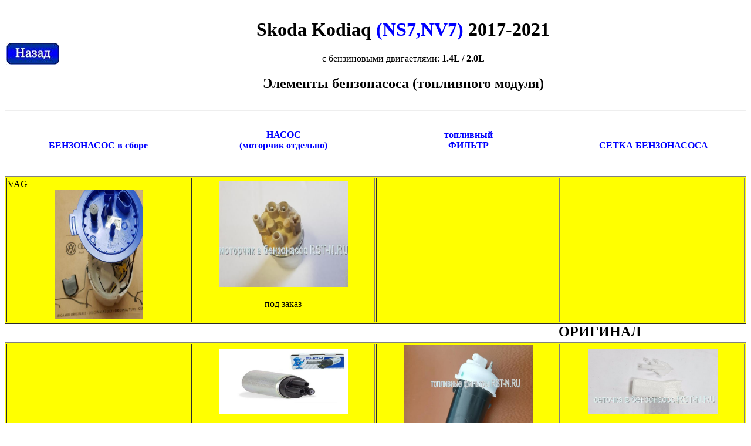

--- FILE ---
content_type: text/html; charset=CP1251
request_url: http://rst-n.ru/kodiaq.htm
body_size: 7220
content:
<!DOCTYPE html PUBLIC "-//W3C//DTD XHTML 1.0 Strict//EN" "http://www.w3.org/TR/xhtml1/DTD/xhtml1-strict.dtd"> 
<html xmlns="http://www.w3.org/1999/xhtml" lang="en">

<head> 
		<link rel="icon" href ="favicon.ico" type= "image/x-icon"> <link rel="shortcut icon" href ="favicon.ico" type="image/x-icon"> 



		<meta http-equiv="refresh" content="55;http://www.rst-n.ru/vw_passat_b5_glad.htm"> 

<!-- Yandex.Metrika counter -->
<script type="text/javascript" >
   (function(m,e,t,r,i,k,a){m[i]=m[i]||function(){(m[i].a=m[i].a||[]).push(arguments)};
   m[i].l=1*new Date();k=e.createElement(t),a=e.getElementsByTagName(t)[0],k.async=1,k.src=r,a.parentNode.insertBefore(k,a)})
   (window, document, "script", "https://mc.yandex.ru/metrika/tag.js", "ym");

   ym(69135619, "init", {
        clickmap:true,
        trackLinks:true,
        accurateTrackBounce:true
   });
</script>
<noscript><div><img src="https://mc.yandex.ru/watch/69135619" style="position:absolute; left:-9999px;" alt="" /></div></noscript>
<!-- /Yandex.Metrika counter -->


<title>Сеточка бензонасоса Skoda Kodiaq  в Самаре</title>

		<meta name="keywords" content="Skoda Kodiaq фото бензонасоса давление производительность">
		<meta name="description" Content="В наличии для Skoda Kodiaq с бензиновыми двигателеми: 
Бензонасос (моторчик - отдельно), сетка бензонасоса. Указаны: давление бензонасоса (в топливной системе) и характеристики 
(производительность топливного насоса).
<br> Заказать и купить можно в интернет магазине - продажа осуществляется с доставкой по России (Самара)."/ >
</head>			
		



<body>
<span onselectstart="return false" onmousedown="return false"> 

<tr><table width="100%"></tr>
<td width="5%">  <a href="index.htm"><img src="00002home.jpg"></td>

<td width="95%"><center> <H1>Skoda Kodiaq<font color='blue'>  (NS7,NV7) </font> 2017-2021</H1>
   с бензиновыми двигаетлями: <b>1.4L / 2.0L</b> 
<h2>Элементы бензонасоса (топливного модуля) </h></center></td></table> </tr><hr>

<tr>	       <td height="90px">	<table border="0" bgcolor="" width="100%">	</tr>
<td width="25%">  <center><font color='blue'> <h4><font color='white'> где купить </font> <br>БЕНЗОНАСОС в сборе <br> <font color='white'>Skoda Kodiaq</font></h4></center></td>
<td width="25%">  <center><font color='blue'> <h4> НАСОС <br>(моторчик отдельно) <br> <font color='white'>A2C91250603</font></h4></center></td>
<td width="25%"> <center><font color='blue'> <h4> топливный <br> ФИЛЬТР <br> <font color='white'>5QA919051A </font></h4></center></td> 
<td width="25%"> <center><font color='blue'> <h4><font color='white'> Skoda Kodiaq </font> <br> СЕТКА БЕНЗОНАСОСА <br> <font color='white'> купить</font></h4></center></td>  </table> </tr>


<tr>	       <td height="90px">	<table border="1" bgcolor="yellow" width="100%">	</tr>
<td width="25%">VAG<font color='yellow'> фото насоса Skoda Kodiaq</font><center>	
<img src="waj-8/kdq/module_kodiaq.jpg" 	
alt="5QF919051B номер бензонасоса шкода кодиак"
width="150" height="220" </center>	</td>	


<td width="25%"><center>	<img src="waj-8/kdq/nasos-oem.jpg" 	
alt="моторчик бензонасоса отдельно Skoda Kodiaq"
width="220" height="180" </center>	
<center><p>под заказ</p></center></td>


<td width="25%"></td>

<td width="25%"></td>			</table> </tr>

      


<MARQUEE behavior="alternate" BEHAVIOR=SCROLL ROUND SCROLLAMOUNT=10 SCROLLDELAY=200> 
<FONT size="5"><b>ОРИГИНАЛ</b></font></MARQUEE>


<tr>	       <td height="90px">	<table border="1" bgcolor="yellow" width="100%">	</tr>

<td width="25%"></td>

<td width="25%"><center>	<img src="waj-8/kdq/nasos-fake+.jpg" 	
alt="моторчик бензонасоса Skoda Kodiaq 1,4L"
width="220" height="110" </center>	
<center><style type="text/css">
#blink {-webkit-animation: blink 2s linear infinite; animation: blink 2s linear infinite;font-weight: bold; color: color: #F00; }
@-webkit-keyframes blink {0% { color: #F00; }	50% { color: #FBB; } 100% { color: #F00; }}
@keyframes blink {0% { color: #F00; } 50% { color: #FBB; } 100% { color: #F00; } }</style>
<p id="blink">в наличии</p><FONT size="5"><b>3 000р</b></font></center>Кроме полного привода</td>


<td width="25%"><center>	<img src="waj-8/kdq/filter-a4.jpg" 	
alt="шкода кодиак 2,0tsi 180лс топливный фильтр"
width="220" height="220" </center>	</td>

<td width="25%"><center>	<img src="waj-8/kdq/setka-kodiaq+.jpg" 	
alt="5QF919087H сетка бензонасоса Kodiaq"
width="220" height="110" </center>	
<center><style type="text/css">
#blink {-webkit-animation: blink 2s linear infinite; animation: blink 2s linear infinite;font-weight: bold; color: color: #F00; }
@-webkit-keyframes blink {0% { color: #F00; }	50% { color: #FBB; } 100% { color: #F00; }}
@keyframes blink {0% { color: #F00; } 50% { color: #FBB; } 100% { color: #F00; } }</style>
<p id="blink">в наличии</p><FONT size="5"><b>600р</b></font> </center><font color='yellow'> фото сетки насоса шкода кодиак</font>   </td>
 </td>	
</table> </tr>


<MARQUEE behavior="alternate" BEHAVIOR=SCROLL ROUND SCROLLAMOUNT=10 SCROLLDELAY=200> 
<FONT size="5"><b>АНАЛОГ</b></font></MARQUEE>




<tr><td height="90px"><table border="1" bgcolor="green" width="100%"></tr>
<td width="20%"><a href="http://rst-n.ru/contact.htm"> <img src="kak_kypit.jpg" width="200" height="90"</td>
<td width="10%">  <center><b><font color='red'>пн-пт </font><br>12:00-17:00</b></center></td>
<td width="15%"> <center><b>
<style type="text/css">
#blink {-webkit-animation: blink 2s linear infinite; animation: blink 2s linear infinite; font-weight: bold; color: color: #F00; }
@-webkit-keyframes blink { 	0% { color: #F00; }	50% { color: #FBB; }	100% { color: #F00; }}
@keyframes blink {  	0% { color: #F00; }	50% { color: #FBB; }	100% { color: #F00; } }
</style><p id="blink">(Самара)</p>
<font color='blue'>ул.Ново-Садовая / Шверника 11а</font></b></center></td>

<td width="20%"><a href="http://rst-n.ru/contact.htm"> <img src="kak_oplata.jpg" width="200" height="90"</td>
<td width="15%"><center> <a href="http://rst-n.ru/contact.htm"> <img src="dostavka.jpg" width="120" height="90"</center></td> 
<td width="20%"> <center><b> обновлено <br><font color='red'> 30 октября 2021</font></b></center></td>
</table> </tr>
</tr>
Характеристики бензонасоса <b> Skoda Kodiaq </b> NS7: 

<br> * давление безонасоса <font color='white'> Skoda Kodiaq</font> - 6.3bar
<br> * производительность <font color='white'> Skoda Kodiaq - 115</font>l/h.
</span>
<br>
<!--LiveInternet counter--><a href="https://www.liveinternet.ru/click;347-87"
target="_blank"><img id="licnt2F1D" width="88" height="31" style="border:0" 
title="LiveInternet: показано число просмотров и посетителей за 24 часа"
src="[data-uri]"
alt=""/></a><script>(function(d,s){d.getElementById("licnt2F1D").src=
"https://counter.yadro.ru/hit;347-87?t52.6;r"+escape(d.referrer)+
((typeof(s)=="undefined")?"":";s"+s.width+"*"+s.height+"*"+
(s.colorDepth?s.colorDepth:s.pixelDepth))+";u"+escape(d.URL)+
";h"+escape(d.title.substring(0,150))+";"+Math.random()})
(document,screen)</script><!--/LiveInternet-->

</body>											 </html>